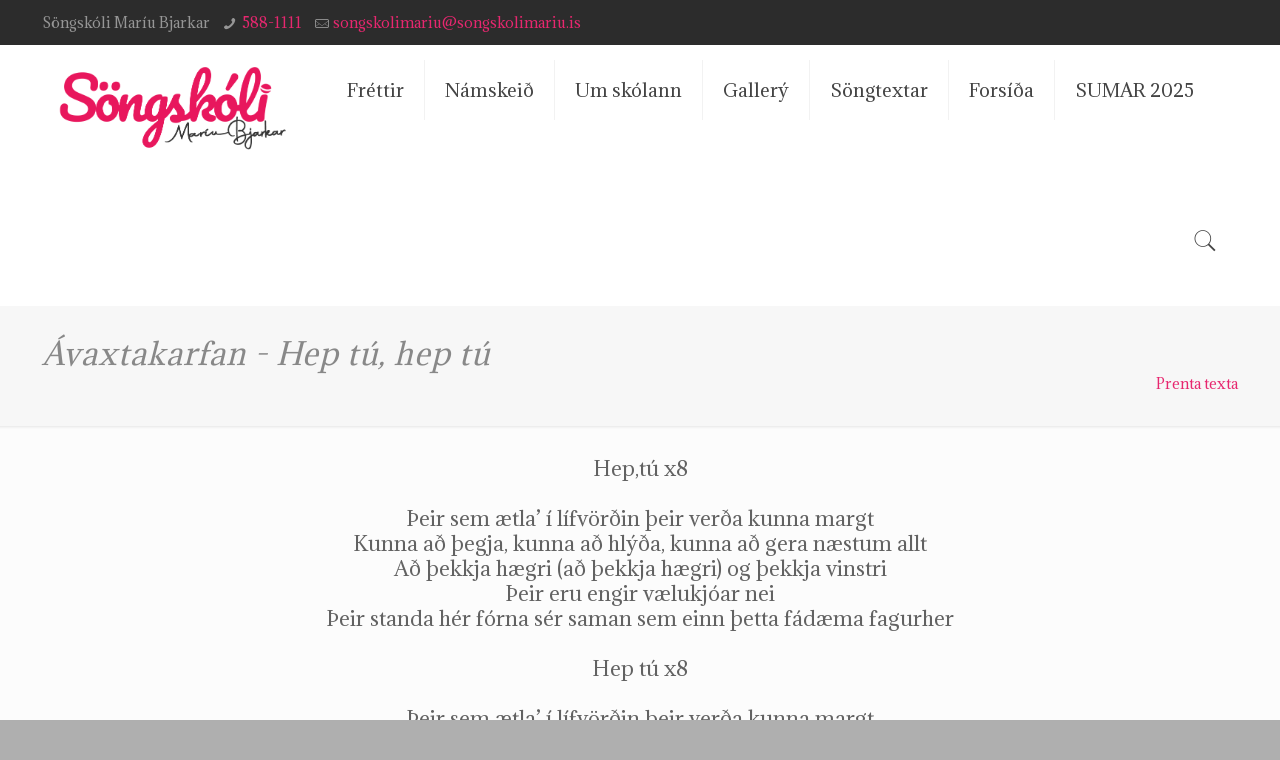

--- FILE ---
content_type: text/css
request_url: https://songskolimariu.is/wp-content/themes/betheme-child/css/print.css
body_size: -92
content:
/* Print Style Sheet */
@media print {
    
        body { background:white; color:black; margin:0; }
    
        #Header {
            display: none;
        }
    
        #Content {
            background-color: white;
        }
    
        .prenta {
            display: none;
        }
    
        #Footer {
            display: none;
        }
    
        }

--- FILE ---
content_type: text/css
request_url: https://songskolimariu.is/wp-content/themes/betheme/css/base.css?ver=20.8.8.1
body_size: 11350
content:
/* Reset & Basics -------------------------------------------------------------------- */
html,body,div,span,applet,object,iframe,h1,h2,h3,h4,h5,h6,p,blockquote,pre,a,abbr,acronym,address,big,cite,code,del,dfn,em,img,ins,kbd,q,s,samp,small,strike,strong,tt,var,b,u,i,center,ol,ul,li,fieldset,form,label,legend,table,caption,tbody,tfoot,thead,tr,th,td,article,aside,canvas,details,embed,figure,figcaption,footer,header,hgroup,menu,nav,output,ruby,section,summary,time,mark,audio,video{margin:0;padding:0;border:0;font-size:100%;font:inherit;vertical-align:baseline}
article,aside,details,figcaption,figure,footer,header,hgroup,menu,nav,section{display:block}
body{line-height:1}
ol,ul{list-style:none}
blockquote,q{quotes:none}
blockquote:before,blockquote:after,q:before,q:after{content:'';content:none}
table{border-collapse:collapse;border-spacing:0}

/* Basic Styles ---------------------------------------------------------------------- */
html{height:100%}
body{-webkit-font-smoothing:antialiased;-webkit-text-size-adjust:100%}

/* Typography ------------------------------------------------------------------------ */
h1,h2,h3,h4,h5,h6{margin-bottom:15px}
h1 a,h2 a,h3 a,h4 a,h5 a,h6 a{font-weight:inherit}
h1 a:hover,h2 a:hover,h3 a:hover,h4 a:hover,h5 a:hover,h6 a:hover{text-decoration:none}
p{margin:0 0 15px}
em,i{font-style:italic}
b,strong,dt{font-weight:700}
big,.big{font-size:110%;line-height:180%}
.gallery-caption,.bypostauthor{}

/* Code Hightlighter ----------------------------------------------------------------- */
code,pre,q{font-family:Consolas,monospace!important;border:1px solid #e8e8e8;background:#fff;-webkit-border-radius:3px;border-radius:3px}
code,q{padding:2px 4px;white-space:nowrap;margin:0 2px;color:#2991d6}
pre{padding:21px 15px 20px;margin:15px 0;display:block;line-height:21px!important;background:#fff;background:-moz-linear-gradient(top,#fff 50%,#fafafa 50%);background:-webkit-linear-gradient(top,#fff 50%,#fafafa 50%);background:-o-linear-gradient(top,#fff 50%,#fafafa 50%);background:linear-gradient(top,#fff 50%,#fafafa 50%);background-size:42px 42px;white-space:pre-wrap;white-space:-moz-pre-wrap;white-space:-pre-wrap;white-space:-o-pre-wrap}
code p,pre p{margin-bottom:0!important}

/* Links ----------------------------------------------------------------------------- */
a, a:visited, a:focus{text-decoration:none;outline:0}
a:hover{text-decoration:underline}
p a, p a:visited{line-height:inherit}

/* Images ---------------------------------------------------------------------------- */
img.scale-with-grid,#Content img{max-width:100%;height:auto}
.google-map img{max-width:none!important}
iframe{max-width:100%}

/* Buttons --------------------------------------------------------------------------- */
a.tp-button{background:none;font-family:inherit!important;height:auto!important;line-height:inherit!important;border-radius:0;-moz-border-radius:0;-webkit-border-radius:0;letter-spacing:0!important;text-shadow:0 0 0!important;box-shadow:0 0 0!important;font-weight:400!important;border-width:1px!important}
a.button,a.tp-button,button,input[type="submit"],input[type="reset"],input[type="button"]{display:inline-block;padding:11px 20px;margin-bottom:15px;cursor:pointer;margin-right:7px;border:0;border-radius:5px;position:relative;overflow:hidden;-webkit-box-shadow:inset 0 0 0 1px rgba(0,0,0,.03);box-shadow:inset 0 0 0 1px rgba(0,0,0,.03);background-image:url(../images/box_shadow_button.png);background-repeat:repeat-x}
a.button_js{padding:0}
a.button.button_large,a.tp-button.button_large,button.button_large,input[type="submit"].button_large,input[type="reset"].button_large,input[type="button"].button_large{font-size:110%;line-height:110%}
a.button .button_label{display:block;float:left;position:relative;z-index:2}

a.button .button_icon{display:block;float:left;background:rgba(0,0,0,.05)}
a.button .button_icon i{color:rgba(0,0,0,.5)}

a.button.button_left .button_icon,a.tp-button.button_left .button_icon{float:left}
a.button.button_right .button_icon,a.tp-button.button_right .button_icon{float:right}

a.button .button_label{padding:11px 20px}
a.button .button_icon{padding:11px 12px}
a.button_large .button_label{padding:15px 30px}
a.button_large .button_icon{padding:15px 13px}

@media only screen and (min-width: 768px){
	a.button:after,a.tp-button:after,button:after,input[type="submit"]:after,input[type="reset"]:after,input[type="button"]:after{content:"";position:absolute;left:0;top:0;height:100%;width:0;z-index:1;-webkit-transition:all .3s;-moz-transition:all .3s;transition:all .3s;background:rgba(0,0,0,.05)}
	a:hover.button,a:hover.tp-button{text-decoration:none}
	a.button:hover:after,a.tp-button:hover:after,button:hover:after,input[type="submit"]:hover:after,input[type="reset"]:hover:after,input[type="button"]:hover:after{width:100%}
}

/* Buttons sizes */
a.button.button_size_1 .button_label{padding:10px 17px}
a.button.button_size_1 .button_icon{padding:10px 10px}
a.button.button_size_1,
a.tp-button.button_size_1,
button.button_size_1,
input[type="submit"].button_size_1,
input[type="reset"].button_size_1,
input[type="button"].button_size_1{font-size:95%;line-height:95%}

a.button.button_size_3 .button_label{padding:15px 30px}
a.button.button_size_3 .button_icon{padding:15px 13px}
a.button.button_size_3,
a.tp-button.button_size_3,
button.button_size_3,
input[type="submit"].button_size_3,
input[type="reset"].button_size_3,
input[type="button"].button_size_3{font-size:110%;line-height:110%}

a.button.button_size_4 .button_label{padding:18px 33px}
a.button.button_size_4 .button_icon{padding:18px 16px}
a.button.button_size_4,
a.tp-button.button_size_4,
button.button_size_4,
input[type="submit"].button_size_4,
input[type="reset"].button_size_4,
input[type="button"].button_size_4{font-size:120%;line-height:120%}

/* Button full-width */
a.button.button_full_width,
button.button_full_width,
input[type="submit"].button_full_width,
input[type="reset"].button_full_width,
input[type="button"].button_full_width { width: 100%; text-align: center; }
a.button.button_full_width .button_icon{ display: inline-block;float:none;background: none;}
a.button.button_full_width .button_label{ display:inline-block;float:none;}

a.button_left.button_full_width .button_label {padding-left:0}
a.button_right.button_full_width .button_label {padding-right:0}


/* Buttons | Stroke ------------------------------------------------------------------ */
.button-stroke a.button:not(.action_button),.button-stroke:not(.header-plain) a.button.action_button,.button-stroke a.tp-button,.button-stroke button,.button-stroke input[type="submit"],.button-stroke input[type="reset"],.button-stroke input[type="button"]{border-width:2px;border-style:solid;-webkit-border-radius:3px;border-radius:3px;background-color:transparent!important;-webkit-box-shadow:inset 0 0 0 0;box-shadow:inset 0 0 0 0;background-image:none}
.button-stroke a.button:not(.action_button):after,.button-stroke:not(.header-plain) a.button.action_button:after,.button-stroke a.tp-button:after,.button-stroke button:after,.button-stroke input[type="submit"]:after,.button-stroke input[type="reset"]:after,.button-stroke input[type="button"]:after{display:none}

.button-stroke a.button:not(.action_button),.button-stroke:not(.header-plain) a.button.action_button,.button-stroke a.tp-button,.button-stroke button,.button-stroke input[type="submit"],.button-stroke input[type="reset"],.button-stroke input[type="button"]{-webkit-transition:all .3s;-moz-transition:all .3s;transition:all .3s;}
.button-stroke a:hover.button:not(.action_button),.button-stroke:not(.header-plain) a:hover.button.action_button,.button-stroke a:hover.tp-button,.button-stroke button:hover,.button-stroke input[type="submit"]:hover,.button-stroke input[type="reset"]:hover,.button-stroke input[type="button"]:hover{background-color:#828282}
.button-stroke a:hover.button.button_stroke_custom:not(.action_button),.button-stroke:not(.header-plain) a:hover.button.button_stroke_custom.action_button,.button-stroke a:hover.tp-button.button_stroke_custom{background-color:rgba(0,0,0,.05)!important}
.button-stroke a.button .button_icon{background:none}
.button-stroke a:hover.button .button_icon i,.button-stroke a.button.button_theme:hover .button_icon i{color:rgba(0,0,0,.5)!important}

.button-stroke a.button_left.button .button_label,.button-stroke a.button_left.button_large .button_label{padding-left:0}
.button-stroke a.button_right.button .button_label,.button-stroke a.button_right.button_large .button_label{padding-right:0}
.button-stroke a.button_left.button_large .button_icon{padding-left:27px}
.button-stroke a.button_right.button_large .button_icon{padding-right:27px}

/* Buttons | Flat -------------------------------------------------------------------- */
.button-flat a.button:not(.action_button),.button-flat:not(.header-plain) a.button.action_button,.button-flat a.tp-button,.button-flat button,.button-flat input[type="submit"],.button-flat input[type="reset"],.button-flat input[type="button"]{background-image:none;border-width:0;border-style:solid;-webkit-border-radius:0;border-radius:0;-webkit-box-shadow:inset 0 0 0 0;box-shadow:inset 0 0 0 0;-webkit-appearance:none}
.button-flat a.button .button_icon{background:none}
.button-flat a.button .button_icon i{color:inherit}

.button-flat a.button_left.button .button_label,.button-flat a.button_left.button_large .button_label{padding-left:0}
.button-flat a.button_right.button .button_label,.button-flat a.button_right.button_large .button_label{padding-right:0}
.button-flat a.button_left.button_large .button_icon{padding-left:27px}
.button-flat a.button_right.button_large .button_icon{padding-right:27px}

button::-moz-focus-inner,input::-moz-focus-inner{border:0;padding:0}

@media only screen and (min-width: 768px){
	.button-flat a.button:after,.button-flat a.tp-button:after,.button-flat button:after,.button-flat input[type="submit"]:after,.button-flat input[type="reset"]:after,.button-flat input[type="button"]:after{content:"";position:absolute;left:0;top:0;height:100%;width:100%;z-index:1;-webkit-transition:all .3s;-moz-transition:all .3s;transition:all .3s;background:rgba(0,0,0,.07);filter:alpha(opacity=0);opacity:0}
	.button-flat a.button:hover:after,.button-flat a.tp-button:hover:after,.button-flat button:hover:after,.button-flat input[type="submit"]:hover:after,.button-flat input[type="reset"]:hover:after,.button-flat input[type="button"]:hover:after{width:100%;filter:alpha(opacity=1);opacity:1}
}

/* Buttons | Colors ------------------------------------------------------------------ */
/* Red */
a.button.button_red,a.tp-button.red{background-color:#e7432b;color:#fff}
.button-stroke a.button.button_red,.button-stroke a.button.button_red .button_icon i,.button-stroke a.tp-button.red{color:#e7432b;border-color:#e7432b}
.button-stroke a:hover.button.button_red,.button-stroke a:hover.tp-button.red{background-color:#e7432b!important;color:#fff}
/* Blue */
a.button.button_blue,a.tp-button.blue{background-color:#2e96db;color:#fff}
.button-stroke a.button.button_blue,.button-stroke a.button.button_blue .button_icon i,.button-stroke a.tp-button.blue{color:#2e96db;border-color:#2e96db}
.button-stroke a:hover.button.button_blue,.button-stroke a:hover.tp-button.blue{background-color:#2e96db!important;color:#fff}
/* Turquoise */
a.button.button_turquoise,a.tp-button.turquoise{background-color:#22e387;color:#fff}
.button-stroke a.button.button_turquoise,.button-stroke a.button.button_turquoise .button_icon i,.button-stroke a.tp-button.turquoise{color:#22e387;border-color:#22e387}
.button-stroke a:hover.button.button_turquoise,.button-stroke a:hover.tp-button.turquoise{background-color:#22e387!important;color:#fff}
/* Yellow */
a.button.button_yellow,a.tp-button.yellow{background-color:#face43;color:#fff}
.button-stroke a.button.button_yellow,.button-stroke a.button.button_yellow .button_icon i,.button-stroke a.tp-button.yellow{color:#face43;border-color:#face43}
.button-stroke a:hover.button.button_yellow,.button-stroke a:hover.tp-button.yellow{background-color:#face43!important;color:#fff}
/* Grey */
a.button.button_grey,a.tp-button.grey{background-color:#8f8f8f;color:#fff}
.button-stroke a.button.button_grey,.button-stroke a.button.button_grey .button_icon i,.button-stroke a.tp-button.grey{color:#8f8f8f;border-color:#8f8f8f}
.button-stroke a:hover.button.button_grey,.button-stroke a:hover.tp-button.grey{background-color:#8f8f8f!important;color:#fff}
/* Navy */
a.button.button_navy,a.tp-button.navy{background-color:#3b5982;color:#fff}
.button-stroke a.button.button_navy,.button-stroke a.button.button_navy .button_icon i,.button-stroke a.tp-button.navy{color:#3b5982;border-color:#3b5982}
.button-stroke a:hover.button.button_navy,.button-stroke a:hover.tp-button.navy{background-color:#3b5982!important;color:#fff}
/* Orange */
a.button.button_orange,a.tp-button.orange{background-color:#ff8125;color:#fff}
.button-stroke a.button.button_orange,.button-stroke a.button.button_orange .button_icon i,.button-stroke a.tp-button.orange{color:#ff8125;border-color:#ff8125}
.button-stroke a:hover.button.button_orange,.button-stroke a:hover.tp-button.orange{background-color:#ff8125!important;color:#fff}
/* Green */
a.button.button_green,a.tp-button.green{background-color:#88be4c;color:#fff}
.button-stroke a.button.button_green,.button-stroke a.button.button_green .button_icon i,.button-stroke a.tp-button.green{color:#88be4c;border-color:#88be4c}
.button-stroke a:hover.button.button_green,.button-stroke a:hover.tp-button.green{background-color:#88be4c!important;color:#fff}
/* Darkgrey */
a.tp-button.darkgrey{background-color:transparent;color:#545454!important;border-color:#545454}
a:hover.tp-button.darkgrey{background-color:#545454;color:#fff!important}
/* Lightgrey */
a.tp-button.lightgrey{background-color:transparent;color:#fff;border-color:#fff}
a:hover.tp-button.lightgrey{background-color:#fff;color:#545454!important}

/* Icons ----------------------------------------------------------------------------- */
@font-face{font-family:'mfn-icons';src:url(../fonts/mfn-icons.eot?93978679);src:url(../fonts/mfn-icons.eot?93978679#iefix) format("embedded-opentype"),url(../fonts/mfn-icons.woff?93978679) format("woff"),url(../fonts/mfn-icons.ttf?93978679) format("truetype"),url(../fonts/mfn-icons.svg?93978679#mfn-icons) format("svg");font-weight:400;font-style:normal}
[class^="icon-"]:before,[class*=" icon-"]:before{font-family:"mfn-icons";font-style:normal;font-weight:400;speak:none;display:inline-block;text-decoration:none!important;width:1em;margin-right:.2em;text-align:center;font-variant:normal;text-transform:none;line-height:1em;margin-left:.2em}

.icon-acrobat:before{content:'\e800'}.icon-address:before{content:'\e801'}.icon-adjust:before{content:'\e802'}.icon-aim:before{content:'\e803'}.icon-air:before{content:'\e804'}.icon-alert:before{content:'\e805'}.icon-amazon:before{content:'\e806'}.icon-android:before{content:'\e807'}.icon-angellist:before{content:'\e808'}
.icon-appnet:before{content:'\e809'}.icon-appstore:before{content:'\e80a'}.icon-archive:before{content:'\e80b'}.icon-arrow-combo:before{content:'\e80c'}.icon-arrows-ccw:before{content:'\e80d'}.icon-attach:before{content:'\e80e'}.icon-attach-line:before{content:'\e80f'}.icon-attention:before{content:'\e810'}.icon-back:before{content:'\e811'}
.icon-back-in-time:before{content:'\e812'}.icon-bag:before{content:'\e813'}.icon-basket:before{content:'\e814'}.icon-battery:before{content:'\e815'}.icon-beaker-line:before{content:'\e816'}.icon-bell:before{content:'\e817'}.icon-bitbucket:before{content:'\e818'}.icon-bitcoin:before{content:'\e819'}.icon-block:before{content:'\e81a'}
.icon-blogger:before{content:'\e81b'}.icon-book:before{content:'\e81c'}.icon-book-open:before{content:'\e81d'}.icon-bookmark:before{content:'\e81e'}.icon-bookmarks:before{content:'\e81f'}.icon-box:before{content:'\e820'}.icon-briefcase:before{content:'\e821'}.icon-brush:before{content:'\e822'}.icon-bucket:before{content:'\e823'}
.icon-buffer:before{content:'\e824'}.icon-calendar:before{content:'\e825'}.icon-calendar-line:before{content:'\e826'}.icon-call:before{content:'\e827'}.icon-camera:before{content:'\e828'}.icon-camera-line:before{content:'\e829'}.icon-cancel:before{content:'\e82a'}.icon-cancel-circled:before{content:'\e82b'}.icon-cancel-squared:before{content:'\e82c'}
.icon-cart:before{content:'\e82d'}.icon-cc:before{content:'\e82e'}.icon-cc-by:before{content:'\e82f'}.icon-cc-nc:before{content:'\e830'}.icon-cc-nc-eu:before{content:'\e831'}.icon-cc-nc-jp:before{content:'\e832'}.icon-cc-nd:before{content:'\e833'}.icon-cc-pd:before{content:'\e834'}.icon-cc-remix:before{content:'\e835'}
.icon-cc-sa:before{content:'\e836'}.icon-cc-share:before{content:'\e837'}.icon-cc-zero:before{content:'\e838'}.icon-ccw:before{content:'\e839'}.icon-cd:before{content:'\e83a'}.icon-cd-line:before{content:'\e83b'}.icon-chart-area:before{content:'\e83c'}.icon-chart-bar:before{content:'\e83d'}.icon-chart-line:before{content:'\e83e'}
.icon-chart-pie:before{content:'\e83f'}.icon-chat:before{content:'\e840'}.icon-check:before{content:'\e841'}.icon-clipboard:before{content:'\e842'}.icon-clock:before{content:'\e843'}.icon-clock-line:before{content:'\e844'}.icon-cloud:before{content:'\e845'}.icon-cloud-line:before{content:'\e846'}.icon-cloud-thunder:before{content:'\e847'}
.icon-cloudapp:before{content:'\e848'}.icon-code:before{content:'\e849'}.icon-cog:before{content:'\e84a'}.icon-cog-line:before{content:'\e84b'}.icon-comment-fa:before{content:'\e84c'}.icon-comment-line:before{content:'\e84d'}.icon-compass:before{content:'\e84e'}.icon-credit-card:before{content:'\e84f'}.icon-cup:before{content:'\e850'}
.icon-cup-line:before{content:'\e851'}.icon-cw:before{content:'\e852'}.icon-database-line:before{content:'\e853'}.icon-delicious:before{content:'\e854'}.icon-desktop-line:before{content:'\e855'}.icon-diamond-line:before{content:'\e856'}.icon-digg:before{content:'\e857'}.icon-direction:before{content:'\e858'}.icon-disqus:before{content:'\e859'}
.icon-doc:before{content:'\e85a'}.icon-doc-landscape:before{content:'\e85b'}.icon-doc-line:before{content:'\e85c'}.icon-doc-text:before{content:'\e85d'}.icon-doc-text-inv:before{content:'\e85e'}.icon-docs:before{content:'\e85f'}.icon-dot:before{content:'\e860'}.icon-dot-2:before{content:'\e861'}.icon-dot-3:before{content:'\e862'}
.icon-down:before{content:'\e863'}.icon-down-bold:before{content:'\e864'}.icon-down-circled:before{content:'\e865'}.icon-down-dir:before{content:'\e866'}.icon-down-open:before{content:'\e867'}.icon-down-open-big:before{content:'\e868'}.icon-down-open-mini:before{content:'\e869'}.icon-down-thin:before{content:'\e86a'}.icon-download:before{content:'\e86b'}
.icon-drive:before{content:'\e86c'}.icon-droplet:before{content:'\e86d'}.icon-drupal:before{content:'\e86e'}.icon-duckduckgo:before{content:'\e86f'}.icon-dwolla:before{content:'\e870'}.icon-ebay:before{content:'\e871'}.icon-email:before{content:'\e872'}.icon-erase:before{content:'\e873'}.icon-eventasaurus:before{content:'\e874'}
.icon-eventbrite:before{content:'\e875'}.icon-eventful:before{content:'\e876'}.icon-export:before{content:'\e877'}.icon-eye:before{content:'\e878'}.icon-eye-line:before{content:'\e879'}.icon-fast-backward:before{content:'\e87a'}.icon-fast-forward:before{content:'\e87b'}.icon-feather:before{content:'\e87c'}.icon-fire-line:before{content:'\e87d'}
.icon-fivehundredpx:before{content:'\e87e'}.icon-flag:before{content:'\e87f'}.icon-flash:before{content:'\e880'}.icon-flashlight:before{content:'\e881'}.icon-flight:before{content:'\e882'}.icon-floppy:before{content:'\e883'}.icon-flow-branch:before{content:'\e884'}.icon-flow-cascade:before{content:'\e885'}.icon-flow-line:before{content:'\e886'}
.icon-flow-parallel:before{content:'\e887'}.icon-flow-tree:before{content:'\e888'}.icon-folder:before{content:'\e889'}.icon-food-line:before{content:'\e88a'}.icon-forrst:before{content:'\e88b'}.icon-forward:before{content:'\e88c'}.icon-gauge:before{content:'\e88d'}.icon-globe:before{content:'\e88e'}.icon-globe-line:before{content:'\e88f'}
.icon-gmail:before{content:'\e890'}.icon-googleplay:before{content:'\e891'}.icon-gowalla:before{content:'\e892'}.icon-graduation-cap:before{content:'\e893'}.icon-graduation-cap-line:before{content:'\e894'}.icon-grooveshark:before{content:'\e895'}.icon-guest:before{content:'\e896'}.icon-hackernews:before{content:'\e897'}.icon-heart-empty-fa:before{content:'\e898'}
.icon-heart-fa:before{content:'\e899'}.icon-heart-line:before{content:'\e89a'}.icon-help:before{content:'\e89b'}.icon-help-circled:before{content:'\e89c'}.icon-home:before{content:'\e89d'}.icon-hourglass:before{content:'\e89e'}.icon-html5:before{content:'\e89f'}.icon-ie:before{content:'\e8a0'}.icon-inbox:before{content:'\e8a1'}
.icon-inbox-line:before{content:'\e8a2'}.icon-infinity:before{content:'\e8a3'}.icon-info:before{content:'\e8a4'}.icon-info-circled:before{content:'\e8a5'}.icon-install:before{content:'\e8a6'}.icon-instapaper:before{content:'\e8a7'}.icon-intensedebate:before{content:'\e8a8'}.icon-itunes:before{content:'\e8a9'}.icon-key:before{content:'\e8aa'}
.icon-key-line:before{content:'\e8ab'}.icon-keyboard:before{content:'\e8ac'}.icon-klout:before{content:'\e8ad'}.icon-lamp:before{content:'\e8ae'}.icon-language:before{content:'\e8af'}.icon-lanyrd:before{content:'\e8b0'}.icon-layout:before{content:'\e8b1'}.icon-leaf:before{content:'\e8b2'}.icon-left:before{content:'\e8b3'}
.icon-left-bold:before{content:'\e8b4'}.icon-left-circled:before{content:'\e8b5'}.icon-left-dir:before{content:'\e8b6'}.icon-left-open:before{content:'\e8b7'}.icon-left-open-big:before{content:'\e8b8'}.icon-left-open-mini:before{content:'\e8b9'}.icon-left-thin:before{content:'\e8ba'}.icon-lego:before{content:'\e8bb'}.icon-level-down:before{content:'\e8bc'}
.icon-level-up:before{content:'\e8bd'}.icon-lifebuoy:before{content:'\e8be'}.icon-light-down:before{content:'\e8bf'}.icon-light-up:before{content:'\e8c0'}.icon-lightbulb-line:before{content:'\e8c1'}.icon-link:before{content:'\e8c2'}.icon-list:before{content:'\e8c3'}.icon-list-add:before{content:'\e8c4'}.icon-lkdto:before{content:'\e8c5'}
.icon-location:before{content:'\e8c6'}.icon-location-line:before{content:'\e8c7'}.icon-lock:before{content:'\e8c8'}.icon-lock-line:before{content:'\e8c9'}.icon-lock-open:before{content:'\e8ca'}.icon-login:before{content:'\e8cb'}.icon-logout:before{content:'\e8cc'}.icon-loop:before{content:'\e8cd'}.icon-macstore:before{content:'\e8ce'}
.icon-magnet:before{content:'\e8cf'}.icon-mail:before{content:'\e8d0'}.icon-mail-line:before{content:'\e8d1'}.icon-map:before{content:'\e8d2'}.icon-meetup:before{content:'\e8d3'}.icon-megaphone:before{content:'\e8d4'}.icon-megaphone-line:before{content:'\e8d5'}.icon-menu:before{content:'\e8d6'}.icon-mic:before{content:'\e8d7'}
.icon-minus:before{content:'\e8d8'}.icon-minus-circled:before{content:'\e8d9'}.icon-minus-squared:before{content:'\e8da'}.icon-mobile:before{content:'\e8db'}.icon-mobile-line:before{content:'\e8dc'}.icon-money-line:before{content:'\e8dd'}.icon-monitor:before{content:'\e8de'}.icon-moon:before{content:'\e8df'}.icon-mouse:before{content:'\e8e0'}
.icon-music:before{content:'\e8e1'}.icon-music-line:before{content:'\e8e2'}.icon-mute:before{content:'\e8e3'}.icon-myspace:before{content:'\e8e4'}.icon-network:before{content:'\e8e5'}.icon-newspaper:before{content:'\e8e6'}.icon-ninetyninedesigns:before{content:'\e8e7'}.icon-note:before{content:'\e8e8'}.icon-note-beamed:before{content:'\e8e9'}
.icon-note-line:before{content:'\e8ea'}.icon-openid:before{content:'\e8eb'}.icon-opentable:before{content:'\e8ec'}.icon-palette:before{content:'\e8ed'}.icon-paper-plane:before{content:'\e8ee'}.icon-paper-plane-line:before{content:'\e8ef'}.icon-params-line:before{content:'\e8f0'}.icon-pause:before{content:'\e8f1'}.icon-pencil:before{content:'\e8f2'}
.icon-pencil-line:before{content:'\e8f3'}.icon-phone:before{content:'\e8f4'}.icon-photo-line:before{content:'\e8f5'}.icon-picture:before{content:'\e8f6'}.icon-pinboard:before{content:'\e8f7'}.icon-plancast:before{content:'\e8f8'}.icon-play:before{content:'\e8f9'}.icon-plurk:before{content:'\e8fa'}.icon-plus:before{content:'\e8fb'}
.icon-plus-circled:before{content:'\e8fc'}.icon-plus-squared:before{content:'\e8fd'}.icon-pocket:before{content:'\e8fe'}.icon-podcast:before{content:'\e8ff'}.icon-popup:before{content:'\e900'}.icon-posterous:before{content:'\e901'}.icon-print:before{content:'\e902'}.icon-progress-0:before{content:'\e903'}.icon-progress-1:before{content:'\e904'}
.icon-progress-2:before{content:'\e905'}.icon-progress-3:before{content:'\e906'}.icon-publish:before{content:'\e907'}.icon-quora:before{content:'\e908'}.icon-quote:before{content:'\e909'}.icon-record:before{content:'\e90a'}.icon-reddit:before{content:'\e90b'}.icon-reply:before{content:'\e90c'}.icon-reply-all:before{content:'\e90d'}
.icon-resize-full:before{content:'\e90e'}.icon-resize-small:before{content:'\e90f'}.icon-retweet:before{content:'\e910'}.icon-right:before{content:'\e911'}.icon-right-bold:before{content:'\e912'}.icon-right-circled:before{content:'\e913'}.icon-right-dir:before{content:'\e914'}.icon-right-open:before{content:'\e915'}.icon-right-open-big:before{content:'\e916'}
.icon-right-open-mini:before{content:'\e917'}.icon-right-thin:before{content:'\e918'}.icon-rocket:before{content:'\e919'}.icon-rss:before{content:'\e91a'}.icon-search:before{content:'\e91b'}.icon-search-line:before{content:'\e91c'}.icon-share:before{content:'\e91d'}.icon-shareable:before{content:'\e91e'}.icon-shop-line:before{content:'\e91f'}
.icon-shuffle:before{content:'\e920'}.icon-signal:before{content:'\e921'}.icon-smashmag:before{content:'\e922'}.icon-songkick:before{content:'\e923'}.icon-sound:before{content:'\e924'}.icon-sound-line:before{content:'\e925'}.icon-stackoverflow:before{content:'\e926'}.icon-star:before{content:'\e927'}.icon-star-empty:before{content:'\e928'}
.icon-star-line:before{content:'\e929'}.icon-statusnet:before{content:'\e92a'}.icon-stop:before{content:'\e92b'}.icon-suitcase:before{content:'\e92c'}.icon-switch:before{content:'\e92d'}.icon-t-shirt-line:before{content:'\e92e'}.icon-tag:before{content:'\e92f'}.icon-tag-line:before{content:'\e930'}.icon-tape:before{content:'\e931'}
.icon-target:before{content:'\e932'}.icon-thermometer:before{content:'\e933'}.icon-thumbs-up:before{content:'\e934'}.icon-thumbs-down:before{content:'\e935'}.icon-thumbs-up-line:before{content:'\e936'}.icon-ticket:before{content:'\e937'}.icon-to-end:before{content:'\e938'}.icon-to-start:before{content:'\e939'}.icon-tools:before{content:'\e93a'}
.icon-traffic-cone:before{content:'\e93b'}.icon-trash:before{content:'\e93c'}.icon-trash-line:before{content:'\e93d'}.icon-trophy:before{content:'\e93e'}.icon-truck-line:before{content:'\e93f'}.icon-tv-line:before{content:'\e940'}.icon-up:before{content:'\e941'}.icon-up-bold:before{content:'\e942'}.icon-up-circled:before{content:'\e943'}
.icon-up-dir:before{content:'\e944'}.icon-up-open:before{content:'\e945'}.icon-up-open-big:before{content:'\e946'}.icon-up-open-mini:before{content:'\e947'}.icon-up-thin:before{content:'\e948'}.icon-upload:before{content:'\e949'}.icon-upload-cloud:before{content:'\e94a'}.icon-user:before{content:'\e94b'}.icon-user-add:before{content:'\e94c'}
.icon-user-line:before{content:'\e94d'}.icon-users:before{content:'\e94e'}.icon-vcard:before{content:'\e94f'}.icon-viadeo:before{content:'\e950'}.icon-video:before{content:'\e951'}.icon-videocam-line:before{content:'\e952'}.icon-vk:before{content:'\e953'}.icon-volume:before{content:'\e954'}.icon-w3c:before{content:'\e955'}
.icon-wallet-line:before{content:'\e956'}.icon-water:before{content:'\e957'}.icon-weibo:before{content:'\e958'}.icon-wikipedia:before{content:'\e959'}.icon-window:before{content:'\e95a'}.icon-wordpress:before{content:'\e95b'}.icon-xing:before{content:'\e95c'}.icon-yahoo:before{content:'\e95d'}.icon-yelp:before{content:'\e95e'}
.icon-youtube:before{content:'\e95f'}.icon-menu-fine:before{content:'\e960'}.icon-bag-fine:before{content:'\e961'}.icon-search-fine:before{content:'\e962'}.icon-cancel-fine:before{content:'\e963'}.icon-plus-fine:before{content:'\e964'}.icon-minus-fine:before{content:'\e965'}.icon-gplus-circled:before{content:'\f059'}.icon-github-circled:before{content:'\f09b'}
.icon-gplus:before{content:'\f0d5'}.icon-comment-empty-fa:before{content:'\f0e5'}.icon-instagram:before{content:'\f16d'}.icon-tumblr:before{content:'\f173'}.icon-windows:before{content:'\f17a'}.icon-foursquare:before{content:'\f180'}.icon-google:before{content:'\f1a0'}.icon-behance:before{content:'\f1b4'}.icon-steam:before{content:'\f1b6'}
.icon-spotify:before{content:'\f1bc'}.icon-database:before{content:'\f1c0'}.icon-qq:before{content:'\f1d6'}.icon-paypal:before{content:'\f1ed'}.icon-stripe:before{content:'\f1f5'}.icon-whatsapp:before{content:'\f232'}.icon-tripadvisor:before{content:'\f262'}.icon-chrome:before{content:'\f268'}.icon-scribd:before{content:'\f28a'}
.icon-github:before{content:'\f300'}.icon-flickr:before{content:'\f303'}.icon-flickr-circled:before{content:'\f304'}.icon-vimeo:before{content:'\f306'}.icon-vimeo-circled:before{content:'\f307'}.icon-twitter:before{content:'\f309'}.icon-twitter-circled:before{content:'\f30a'}.icon-facebook:before{content:'\f30c'}.icon-facebook-circled:before{content:'\f30d'}
.icon-facebook-squared:before{content:'\f30e'}.icon-pinterest:before{content:'\f312'}.icon-pinterest-circled:before{content:'\f313'}.icon-tumblr-circled:before{content:'\f316'}.icon-linkedin:before{content:'\f318'}.icon-linkedin-circled:before{content:'\f319'}.icon-dribbble:before{content:'\f31b'}.icon-dribbble-circled:before{content:'\f31c'}.icon-stumbleupon:before{content:'\f31e'}
.icon-stumbleupon-circled:before{content:'\f31f'}.icon-lastfm:before{content:'\f321'}.icon-lastfm-circled:before{content:'\f322'}.icon-rdio:before{content:'\f324'}.icon-rdio-circled:before{content:'\f325'}.icon-spotify-circled:before{content:'\f328'}.icon-dropbox:before{content:'\f330'}.icon-evernote:before{content:'\f333'}.icon-flattr:before{content:'\f336'}
.icon-skype:before{content:'\f339'}.icon-skype-circled:before{content:'\f33a'}.icon-renren:before{content:'\f33c'}.icon-sina-weibo:before{content:'\f33f'}.icon-picasa:before{content:'\f345'}.icon-soundcloud:before{content:'\f348'}.icon-mixi:before{content:'\f34b'}.icon-google-circles:before{content:'\f351'}.icon-vkontakte:before{content:'\f354'}
.icon-smashing:before{content:'\f357'}.icon-db-shape:before{content:'\f600'}.icon-sweden:before{content:'\f601'}.icon-logo-db:before{content:'\f603'}

/* bbPress --------------------------------------------------------------------------- */
.bbpress #Subheader .title{width:60%}
.bbpress #Subheader ul.breadcrumbs{width:40%}
.bbpress #Subheader ul.breadcrumbs .bbp-breadcrumb-current{margin:0}
.bbpress #bbpress-forums div.bbp-search-form{float:none;width:100%;margin-bottom:20px}
.bbpress #bbpress-forums #subscription-toggle{color:#ffffff}
.bbpress #bbpress-forums #bbp-search-form #bbp_search{width:100%;margin:0}
.bbpress #bbpress-forums div.bbp-topic-tags{clear:both;margin-bottom:20px}
.bbpress #bbpress-forums div.bbp-topic-tags p{margin:0}
.bbpress .widget_display_search .screen-reader-text{display:none}
.bbpress .widget_display_search #bbp_search{margin:0}
.bbpress .bbp_widget_login .bbp-logged-in h4{font-size:14px;font-weight:400}
.bbpress .bbp_widget_login .bbp-logged-in a.button{margin:0}
.bbpress .widget_display_views ul,.bbpress .widget_display_forums ul{list-style-type:square;padding:0 0 0 30px}
.bbpress .widget_display_views ul li a,.bbpress .widget_display_forums ul li a{display:block;padding:4px 0 7px 4px}

/* BuddyPress ------------------------------------------------------------------------ */
#buddypress{margin-bottom:40px}
#buddypress #whats-new-options{height:auto!important;overflow:visible!important}
#buddypress div.dir-search{margin:0}
#buddypress #search-members-form > *{float:left}
#buddypress div.dir-search input[type="text"],#buddypress li.groups-members-search input[type="text"]{padding:2px 3px;font-size:100%;margin-right:5px;font-weight:400}
#buddypress div#subnav.item-list-tabs ul li > *{float:left}
#buddypress div#subnav.item-list-tabs ul li label{margin:10px 5px 0 0;font-weight:400}
#buddypress div#item-header div#item-meta{font-size:100%}
#buddypress #message-recipients .highlight { background:none; color:inherit;}
#buddypress #message-recipients .button { display:inline;}

/* Contact Form 7 -------------------------------------------------------------------- */
.wpcf7::after{clear:both;content:"";display:block}
.wpcf7-form .column{margin-bottom:10px}
.wpcf7-mail-sent-ok{border:none!important;margin:25px 0 0!important;padding:7px!important;background:#7DCC68!important;color:#fff;text-align:center;float:left;width:98%;box-sizing:border-box;margin:0 1%!important;}
.wpcf7-mail-sent-ng{border:none!important;margin:25px 0 0!important;padding:7px!important;background:#fb5455!important;color:#fff;text-align:center;float:left;width:98%;box-sizing:border-box;margin:0 1%!important;}
.cf7p-message .wpcf7-validation-errors{border:none!important;margin:25px 0 0!important;padding:7px!important;background:#fb5455!important;color:#fff;text-align:center;float:left;width:98%;box-sizing:border-box;margin:0 1%!important;}
body:not(.cf7p-message) .wpcf7-validation-errors{border:none!important;display:none!important}
body:not(.cf7p-message) .wpcf7-not-valid-tip{position:absolute!important;left:-50px!important;top:0!important;width:50px!important;height:44px!important;padding:0!important;background:url(../images/contact_form_error.png)!important;overflow:hidden;text-indent:-9999px!important;padding:0;border:none!important}
.wpcf7-captchar{margin-bottom:0}
span.wpcf7-form-control-wrap{width:100%;position:relative!important;display:inline-block;margin-bottom:3px}
span.wpcf7-form-control-wrap .wpcf7-date,span.wpcf7-form-control-wrap .wpcf7-quiz,span.wpcf7-form-control-wrap .wpcf7-number,span.wpcf7-form-control-wrap .wpcf7-select,span.wpcf7-form-control-wrap .wpcf7-text,span.wpcf7-form-control-wrap .wpcf7-textarea{width:100%;-webkit-box-sizing:border-box;-moz-box-sizing:border-box;box-sizing:border-box;margin-bottom:0}
.wpcf7-submit{font-size:inherit;margin-bottom:0!important}

/* Contact Form 7 | Popup */
#popup_contact{position:fixed;right:20px;bottom:20px;z-index:9001}
.nice-scroll #popup_contact{right:30px}
#popup_contact > a.button{width:42px;height:42px;line-height:42px;font-size:20px;margin:0;text-align:center;color:rgba(0,0,0,.5);background:#f7f7f7;position:absolute;bottom:0;right:0}
#popup_contact > a.button:hover{text-decoration:none}
#popup_contact .popup_contact_wrapper{width:250px;padding:20px;background:#fbfbfb;position:absolute;bottom:65px;right:0;display:none}
#popup_contact.focus .popup_contact_wrapper{display:block}
#popup_contact .popup_contact_wrapper span.arrow{position:absolute;right:15px;bottom:-8px;margin:0 auto;width:0;height:0;display:block;border-top:8px solid #fbfbfb;border-right:8px solid transparent;border-left:8px solid transparent}
#popup_contact .popup_contact_wrapper form input[type="text"],#popup_contact .popup_contact_wrapper form input[type="email"],#popup_contact .popup_contact_wrapper form textarea{background:#fff;margin-bottom:10px}
#popup_contact .popup_contact_wrapper form textarea{resize:vertical;min-height:100px}
#popup_contact .popup_contact_wrapper form input[type="submit"]{margin:0;float:right}
#popup_contact .wpcf7-form.invalid > p:after{display:block}
#popup_contact .wpcf7-form-control-wrap{display:inline-block;margin-right:0;width:100%}
#popup_contact div.wpcf7 img.ajax-loader{margin-top:10px}

/* Easy Digital Downloads ------------------------------------------------------------ */
.edd_downloads_list .edd_download_inner{background:#fff;margin:0 4% 20px;padding:0 15px 20px}
.edd_downloads_list .edd_download_inner .edd_download_image{margin:0 -15px}
.edd_downloads_list .edd_download_inner .edd_download_title{padding-top:15px}
.edd_downloads_list .edd_download_inner .edd_download_buy_button .edd_purchase_submit_wrapper{text-align:right}
.edd_downloads_list .edd_download_inner .edd_download_buy_button .edd_purchase_submit_wrapper .edd-cart-added-alert{position:static;margin-top:15px}
.edd_downloads_list .edd_download_inner .edd_download_buy_button a.button{margin:0}
.edd_download_image{border-style:solid;border-width:8px;box-sizing:border-box;display:block;line-height:0;max-width:calc(100% + 30px);position:relative}
.edd_download_image:after{content:"";display:block;width:100%;height:100%;position:absolute;left:0;top:0}
#edd_checkout_cart th,#edd_checkout_cart td{text-align:left;border-width:1px;border-style:solid;border-color:inherit;padding:10px}
#edd_checkout_cart .edd_cart_header_row th{font-weight:700;background:url(../images/bg_panel.png) repeat-x left top;padding:10px}
#edd_checkout_cart .edd_cart_tax_row th,#edd_checkout_cart .edd_cart_discount_row th{background:inherit}
#edd_checkout_cart tr:hover td a{color:inherit}
table#edd_purchase_receipt,table#edd_purchase_receipt_products{margin-bottom:40px}
#edd_checkout_form_wrap label,#edd_checkout_form_wrap span.edd-description{font-size:100%}
#edd_checkout_form_wrap span.edd-description{margin-bottom:10px}
#edd_checkout_form_wrap input[type="text"],#edd_checkout_form_wrap input[type="email"],#edd_checkout_form_wrap input[type="password"],#edd_checkout_form_wrap textarea{padding:10px}
.edd-submit,#edd-purchase-button,input[type="submit"].edd-submit{padding:11px 20px;font-size:100%;font-weight:400;border:inherit}
#edd_checkout_form_wrap #edd-login-account-wrap,#edd_checkout_form_wrap #edd-new-account-wrap,#edd_checkout_form_wrap #edd_final_total_wrap,#edd_checkout_form_wrap #edd_show_discount,#edd_checkout_form_wrap .edd-cart-adjustment{background:#fafafa none repeat scroll 0 0;color:#444;padding:14px 20px}

/* Gravity Forms --------------------------------------------------------------------- */
.gform_wrapper label{font-weight:400;margin:.188em 0 .75em}
.gform_wrapper .top_label .gfield_label{font-weight:700}
.gform_wrapper input,.gform_wrapper select{margin:0}
.gform_wrapper input[type="checkbox"],.gform_wrapper input[type="radio"]{margin-left:3px}
.gform_wrapper div.validation_error{border:none!important;border-radius:5px;margin-bottom:30px;padding:20px!important;box-sizing:border-box;background:#fb5455;color:#fff!important;font-weight:400!important;font-size:inherit!important}
.gform_wrapper li.gfield.gfield_error,.gform_wrapper li.gfield.gfield_error.gfield_contains_required.gfield_creditcard_warning{border:none!important}
.gform_confirmation_wrapper .gform_confirmation_message{border-radius:5px;margin-bottom:30px;padding:20px;background:#80B736;color:#fff}

table.gsurvey-likert td input{position:static}
table.gsurvey-likert td.gsurvey-likert-choice{background-image:unset}

/* Mailchimp ------------------------------------------------------------------------- */
#mc_embed_signup .clear{height:auto;overflow:visible;visibility:visible}
.mc4wp-form p > input{float:left;margin:0 3px}

/* Magnific Popup -------------------------------------------------------------------- */
.mfp-bg{top:0;left:0;width:100%;height:100%;z-index:9042;overflow:hidden;position:fixed;background:#0b0b0b;opacity:.8}
.mfp-wrap{top:0;left:0;width:100%;height:100%;z-index:9043;position:fixed;outline:none!important;-webkit-backface-visibility:hidden}
.mfp-container{text-align:center;position:absolute;width:100%;height:100%;left:0;top:0;padding:0 8px;box-sizing:border-box}
.mfp-container:before{content:'';display:inline-block;height:100%;vertical-align:middle}
.mfp-align-top .mfp-container:before{display:none}
.mfp-content{position:relative;display:inline-block;vertical-align:middle;margin:0 auto;text-align:left;z-index:9045}
.-holder .mfp-content,.mfp-ajax-holder .mfp-content{width:100%;cursor:auto}
.mfp-ajax-cur{cursor:progress}
.mfp-zoom-out-cur,.mfp-zoom-out-cur .mfp-image-holder .mfp-close{cursor:-moz-zoom-out;cursor:-webkit-zoom-out;cursor:zoom-out}
.mfp-zoom{cursor:pointer;cursor:-webkit-zoom-in;cursor:-moz-zoom-in;cursor:zoom-in}
.mfp-auto-cursor .mfp-content{cursor:auto}
.mfp-close,.mfp-arrow,.mfp-preloader,.mfp-counter{-webkit-user-select:none;-moz-user-select:none;user-select:none;background:none!important}
.mfp-loading.mfp-figure{display:none}
.mfp-hide{display:none!important}
.mfp-preloader{color:#CCC;position:absolute;top:50%;width:auto;text-align:center;margin-top:-.8em;left:8px;right:8px;z-index:9044}
.mfp-preloader a{color:#CCC}
.mfp-preloader a:hover{color:#FFF}
.mfp-s-ready .mfp-preloader{display:none}
.mfp-s-error .mfp-content{display:none}
button.mfp-close,button.mfp-arrow{overflow:visible;cursor:pointer;background:transparent;border:0;-webkit-appearance:none;display:block;outline:none;padding:0;z-index:9046;box-shadow:none;touch-action:manipulation}
button::-moz-focus-inner{padding:0;border:0}
.mfp-close{width:44px;height:44px;line-height:44px;position:absolute;right:0;top:0;text-decoration:none;text-align:center;opacity:.65;padding:0 0 18px 10px;color:#FFF;font-style:normal;font-size:28px;font-family:Arial,Baskerville,monospace}
.mfp-close:hover,.mfp-close:focus{opacity:1}
.mfp-close:active{top:1px}
.mfp-close-btn-in .mfp-close{color:#333}
.mfp-image-holder .mfp-close,.mfp-iframe-holder .mfp-close{color:#FFF;right:-6px;text-align:right;padding-right:6px;width:100%}
.mfp-counter{position:absolute;top:0;right:0;color:#CCC;font-size:12px;line-height:18px;white-space:nowrap}
.mfp-arrow{position:absolute;opacity:.65;margin:0;top:50%;margin-top:-55px;padding:0;width:90px;height:110px;-webkit-tap-highlight-color:transparent}
.mfp-arrow:active{margin-top:-54px}
.mfp-arrow:hover,.mfp-arrow:focus{opacity:1}
.mfp-arrow:before,.mfp-arrow:after{content:''!important;display:block!important;width:0;height:0;position:absolute;left:0;top:0;margin-top:35px;margin-left:35px;border:medium inset transparent;background:none}
.mfp-arrow:after{border-top-width:13px;border-bottom-width:13px;top:8px}
.mfp-arrow:before{border-top-width:21px;border-bottom-width:21px;opacity:.7}
.mfp-arrow-left{left:0}
.mfp-arrow-left:after{border-right:17px solid #FFF;margin-left:31px}
.mfp-arrow-left:before{margin-left:25px;border-right:27px solid #3F3F3F}
.mfp-arrow-right{right:0}
.mfp-arrow-right:after{border-left:17px solid #FFF;margin-left:39px}
.mfp-arrow-right:before{border-left:27px solid #3F3F3F}
.mfp-iframe-holder{padding-top:40px;padding-bottom:40px}
.mfp-iframe-holder .mfp-content{line-height:0;width:100%;max-width:900px}
.mfp-iframe-holder .mfp-close{top:-40px}
.mfp-iframe-scaler{width:100%;height:0;overflow:hidden;padding-top:56.25%}
.mfp-iframe-scaler iframe{position:absolute;display:block;top:0;left:0;width:100%;height:100%;box-shadow:0 0 8px rgba(0,0,0,0.6);background:#000}
img.mfp-img{width:auto;max-width:100%;height:auto;display:block;line-height:0;box-sizing:border-box;padding:40px 0;margin:0 auto}
.mfp-figure{line-height:0}
.mfp-figure:after{content:'';position:absolute;left:0;top:40px;bottom:40px;display:block;right:0;width:auto;height:auto;z-index:-1;box-shadow:0 0 8px rgba(0,0,0,0.6);background:#444}
.mfp-figure small{color:#BDBDBD;display:block;font-size:12px;line-height:14px}
.mfp-figure figure{margin:0}
.mfp-bottom-bar{margin-top:-36px;position:absolute;top:100%;left:0;width:100%;cursor:auto}
.mfp-title{text-align:left;line-height:18px;color:#F3F3F3;word-wrap:break-word;padding-right:36px}
.mfp-image-holder .mfp-content{max-width:100%}
.mfp-gallery .mfp-image-holder .mfp-figure{cursor:pointer}

.mfp-wrap button:after{width:0!important;height:0!important;background:none!important}
.button-flat .mfp-arrow:after{top:8px;opacity:1}
.button-stroke .mfp-close{color:#fff!important}
.button-stroke .mfp-close:hover{background:none!important}
.button-stroke .mfp-arrow:hover{background:none!important}

.mfp-inline{display:block!important;position:relative;background:#FFF;padding:25px 30px;width:auto;max-width:500px;margin:20px auto;}
.mfp-inline p:nth-last-child(2){margin-bottom:0;}
.button-stroke .mfp-inline .mfp-close{color:#333!important}

@media screen and (max-width: 800px) and (orientation: landscape),screen and (max-height: 300px) {
	.mfp-img-mobile .mfp-image-holder{padding-left:0;padding-right:0}
	.mfp-img-mobile img.mfp-img{padding:0}
	.mfp-img-mobile .mfp-figure:after{top:0;bottom:0}
	.mfp-img-mobile .mfp-figure small{display:inline;margin-left:5px}
	.mfp-img-mobile .mfp-bottom-bar{background:rgba(0,0,0,0.6);bottom:0;margin:0;top:auto;padding:3px 5px;position:fixed;box-sizing:border-box}
	.mfp-img-mobile .mfp-bottom-bar:empty{padding:0}
	.mfp-img-mobile .mfp-counter{right:5px;top:3px}
	.mfp-img-mobile .mfp-close{top:0;right:0;width:35px;height:35px;line-height:35px;background:rgba(0,0,0,0.6);position:fixed;text-align:center;padding:0}
}

@media all and (max-width: 900px) {
	.mfp-arrow{-webkit-transform:scale(0.75);transform:scale(0.75)}
	.mfp-arrow-left{-webkit-transform-origin:0;transform-origin:0}
	.mfp-arrow-right{-webkit-transform-origin:100%;transform-origin:100%}
	.mfp-container{padding-left:6px;padding-right:6px}
}

/* Slick Slider ---------------------------------------------------------------------- */
.slick-slider{position:relative;display:block;box-sizing:border-box;-webkit-user-select:none;-moz-user-select:none;-ms-user-select:none;user-select:none;-webkit-touch-callout:none;-khtml-user-select:none;-ms-touch-action:pan-y;touch-action:pan-y;-webkit-tap-highlight-color:transparent}
.slick-list{position:relative;display:block;overflow:hidden;margin:0;padding:0}
.slick-list:focus{outline:none}
.slick-list.dragging{cursor:pointer;cursor:hand}
.slick-slider .slick-track,.slick-slider .slick-list{-webkit-transform:translate3d(0,0,0);-moz-transform:translate3d(0,0,0);-ms-transform:translate3d(0,0,0);-o-transform:translate3d(0,0,0);transform:translate3d(0,0,0)}
.slick-track{position:relative;top:0;left:0;display:block}
.slick-track:before,.slick-track:after{display:table;content:''}
.slick-track:after{clear:both}
.slick-loading .slick-track{visibility:hidden}
.slick-slide{display:none;float:left;height:100%;min-height:1px;outline:none}
[dir='rtl'] .slick-slide{float:right!important}
.slick-slide img{display:block;margin-left:auto;margin-right:auto;}
.slick-slide.slick-loading img{display:none}
.slick-slide.dragging img{pointer-events:none}
.slick-initialized .slick-slide{display:block}
.slick-loading .slick-slide{visibility:hidden}
.slick-vertical .slick-slide{display:block;height:auto;border:1px solid transparent}
.slick-arrow.slick-hidden{display:none}

/* The Events Callendar -------------------------------------------------------------- */
.tribe-events-page-template #Subheader .title{width:60%}
.tribe-events-page-template #Subheader ul.breadcrumbs{width:40%}
.tribe-events-list .tribe-events-event-image + div.tribe-events-content{padding-right:0!important;}
#tribe-bar-views .tribe-bar-views-list{z-index:29}
#tribe-bar-form input[type="text"]{font-weight:400}
h2.tribe-events-page-title,#tribe-geo-results h2.tribe-events-page-title{font-weight:400}
.tribe-events-list-separator-month{font-weight:400}
#tribe-events-content .tribe-events-tooltip h4{font-weight:400}
.tribe-events-meta-group .tribe-events-single-section-title{font-weight:400}
.events-list .tribe-events-loop,.tribe-events-day .tribe-events-loop,.single-tribe_venue .tribe-events-loop,.single-tribe_organizer .tribe-events-loop{max-width:100%}
a.tribe-events-ical{margin-top:0}
.tribe-events-cal-links a.tribe-events-gcal{margin-top:0}
.single-tribe_events #tribe-events-content .tribe-events-event-meta dt{clear:left;font-weight:700;line-height:inherit}
.single-tribe_events #tribe-events-content .tribe-events-event-meta dd{float:inherit;line-height:inherit;list-style:none outside none;margin:0 0 0 110px;padding:10px 0}
.single-tribe_events #tribe-events-content .tribe-events-event-meta dd:after{display:none}
#tribe-bar-form{background-image:url(../images/stripes/stripes_5_b.png)}
.tribe-events-back{padding:15px 10px;margin-bottom:20px;background-image:url(../images/stripes/stripes_5_b.png);-webkit-box-sizing:border-box;-moz-box-sizing:border-box;box-sizing:border-box;overflow:hidden}
ul.tribe-events-sub-nav a,.tribe-events-back a{font-size:14px;font-weight:400}
.tribe-events-event-image{border:8px solid #f8f8f8;box-sizing:border-box;display:block;line-height:0}
.tribe-events-list-widget ol{padding:10px 0 0 30px}
.tribe-events-list-widget ol li{margin-bottom:20px;list-style-type:square;padding-left:4px}
.tribe-events-list-widget ol li:before{display:none}
.tribe-events-list-widget ol li h4{font-size:16px;line-height:20px;margin-bottom:5px}
.tribe-events-list-widget ol li .duration{font-weight:400;color:rgba(0,0,0,.4)}
.tribe-events-list-widget p.tribe-events-widget-link{margin-left:30px;padding-top:8px;border-top:1px solid rgba(0,0,0,0.08)}
.tribe-events-list-widget p.tribe-events-widget-link a{font-weight:400;font-size:13px}
.tribe-events-list-separator-month span{background:#fcfcfc}
.tribe-events-event-meta,.tribe-events-promo{color:#a8a8a8}
.tribe-events-calendar thead th{color:#444;border-color:rgba(0,0,0,0.08)}

/* UI Datepicker --------------------------------------------------------------------- */
.ui-datepicker .ui-datepicker-title select{padding:inherit;width:auto;display:inline-block;margin:auto;-webkit-appearance:menulist}
.ui-datepicker .ui-datepicker-calendar .ui-state-highlight{margin:-1px}
.ui-datepicker .ui-datepicker-calendar .ui-state-default{box-shadow:0 0 0 0 rgba(0,0,0,.0)}
.ui-datepicker table tr{border:0!important}
.ui-datepicker table tr td{border-width:0 1px 1px 0 !important;border-style:solid;border-color:#DEDEDE;padding:1px}
.ui-datepicker table td a,.ui-datepicker table td span{width:auto!important;display:block!important}
.ui-datepicker table tr:first-child td{background:inherit!important}
.ui-datepicker table tr:hover td{background:inherit!important;color:inherit!important}
.ui-datepicker table tr:hover td a{color:inherit!important}
.ui-datepicker table tr:nth-child(2n) td{background:inherit!important}

/* Visual Composer | Frontend Editor ------------------------------------------------- */
.wpb_wrapper > div{margin-bottom:35px}
.wpb_wrapper.ui-sortable .vc_call_to_action{background:none;border:none;padding:0}
body.layout-boxed .vc_row[data-vc-stretch-content="true"]{left:0!important;width:auto!important;margin-left:-2.7%;margin-right:-2.7%}
body.layout-boxed .vc_row-no-padding .wpb_column{padding:0}

.vc_images_carousel{width:auto!important}
.vc-hoverbox-block{-webkit-backface-visibility:hidden}

.wpb_wrapper .portfolio_group{font-size:inherit!important;line-height:inherit!important;color:inherit!important}
.wpb_wrapper .portfolio_group.flat .portfolio-item,.wpb_wrapper .portfolio_group.masonry-flat .portfolio-item{margin-bottom:0}
.wpb_wrapper .portfolio_group .portfolio-item .image_frame{margin-bottom:0}

.wpb_wrapper .wpcf7-form{display:inline-block;width:100%}

/* Grid 1240px ----------------------------------------------------------------------- */
body{min-width:960px}

body.admin-bar{position:relative}
#wpadminbar ~ div:nth-last-child(2){height:auto!important}

#Wrapper{max-width:1240px;margin:0 auto;overflow:hidden;-webkit-box-shadow:0 0 15px rgba(0,0,0,.06);box-shadow:0 0 15px rgba(0,0,0,.06)}

.layout-boxed{padding:25px 0}
.layout-boxed.boxed-no-margin{padding:0}

.layout-full-width{padding:0}
.layout-full-width #Wrapper{max-width:100%!important;width:100%!important;margin:0!important}

#Content{width:100%;padding-top:30px}
#Content.no-padding,.template-slider #Content,.with_aside #Content{padding-top:0}

.with_aside .sections_group{padding-top:30px}

.section{position:relative}
.section_wrapper,.container{max-width:1220px;margin:0 auto;position:relative}
.section.full-width > .section_wrapper{max-width:100%!important;padding-left:0!important;padding-right:0!important}
.section_wrapper:after,.container:after{clear:both;content:" ";display:block;height:0;visibility:hidden}

.mcb-wrap{float:left;position:relative;z-index:1;-webkit-box-sizing:border-box;box-sizing:border-box}
.mcb-wrap.move-up{z-index:28}
.mcb-wrap.divider{width:100%;height:0!important}

.column,.columns{float:left;margin:0 1% 40px}

.the_content_wrapper{margin:0 1%}
.column_content .the_content_wrapper{margin:0}

.sidebar,.widget-area{box-sizing:border-box}

/* Wrap | Equal Height */
.equal-height-wrap .mcb-wrap .mcb-wrap-inner{position:relative;float:left;width:100%}
.equal-height-wrap .mcb-wrap.valign-middle .mcb-wrap-inner{top:50%;-webkit-transform:translateY(-50%);-moz-transform:translateY(-50%);-ms-transform:translateY(-50%);-o-transform:translateY(-50%);transform:translateY(-50%)}
.equal-height-wrap .mcb-wrap.valign-bottom .mcb-wrap-inner{top:100%;-webkit-transform:translateY(-100%);-moz-transform:translateY(-100%);-ms-transform:translateY(-100%);-o-transform:translateY(-100%);transform:translateY(-100%)}

/* Sizes ----------------------------------------------------------------------------- */

/* .mcb-wrap */
.one-sixth.mcb-wrap			{ width: 16.666%; }	/* 1/6 */
.one-fifth.mcb-wrap			{ width: 20%; }			/* 1/5 */
.one-fourth.mcb-wrap		{ width: 25%; }			/* 1/4 */
.one-third.mcb-wrap			{ width: 33.333%; }	/* 1/3 */
.two-fifth.mcb-wrap			{ width: 40%; }			/* 2/5 */

.one-second.mcb-wrap		{ width: 50%; }			/* 1/2 */
.three-fifth.mcb-wrap		{ width: 60%; }			/* 3/5 */
.two-third.mcb-wrap			{ width: 66.666%; }	/* 2/3 */
.three-fourth.mcb-wrap	{ width: 75%; }			/* 3/4 */
.four-fifth.mcb-wrap		{ width: 80%; }			/* 4/5 */
.five-sixth.mcb-wrap		{ width: 83.333%; }	/* 5/6 */
.one.mcb-wrap						{ width: 100%; }		/* 1/1 */

/* .column */
.one-sixth.column				{ width: 14.666%; }	/* 1/6 */
.one-fifth.column				{ width: 18%; }			/* 1/5 */
.one-fourth.column,
.four.columns						{ width: 23%; }			/* 1/4 */
.one-third.column				{ width: 31.333%; }	/* 1/3 */
.two-fifth.column				{ width: 38%; }			/* 2/5 */

.one-second.column			{ width: 48%; }			/* 1/2 */
.three-fifth.column			{ width: 58%; }			/* 3/5 */
.two-third.column				{ width: 64.666%; }	/* 2/3 */
.three-fourth.column		{ width: 73%; }			/* 3/4 */
.four-fifth.column			{ width: 78%; }			/* 4/5 */
.five-sixth.column			{ width: 81.333%; }	/* 5/6 */
.one.column							{ width: 98%; }			/* 1/1 */

.section.full-width > .one.column,
.section.full-width > .section_wrapper > .one.column,
.section.full-width .one.wrap .one.column{width:100%;margin:0}

/* .Sidebar | .with_aside */
.with_aside .content_wrapper{max-width:1240px;margin:0 auto}
.with_aside .sections_group{width:75%;float:left}
.with_aside .section_wrapper{max-width:98%;max-width:calc(100% - 20px)}
.with_aside .four.columns{float:right;margin:0}

.aside_left .sections_group{float:right}
.aside_left .four.columns{float:left}

/* Sidebar - Both | .aside_both */
.aside_both .sections_group{width:60%;margin-left:20%}
.aside_both .sidebar.columns{width:18%}
.aside_both .sidebar-1{float:left!important;margin-left:-79%}

/* Column ---------------------------------------------------------------------------- */

/* Column | Margin - Horizontal */
.no-margin-h .column							{ margin-left:0; margin-right:0; }
.no-margin-h .one-sixth.column		{ width: 16.666%; }	/* 1/6 */
.no-margin-h .one-fifth.column		{ width: 20%; }			/* 1/5 */
.no-margin-h .one-fourth.column		{ width: 25%; }			/* 1/4 */
.no-margin-h .one-third.column		{ width: 33.333%; }	/* 1/3 */
.no-margin-h .two-fifth.column		{ width: 40%; }			/* 2/5 */

.no-margin-h .one-second.column		{ width: 50%; }			/* 1/2 */
.no-margin-h .three-fifth.column	{ width: 60%; }			/* 3/5 */
.no-margin-h .two-third.column		{ width: 66.666%; }	/* 2/3 */
.no-margin-h .three-fourth.column	{ width: 75%; }			/* 3/4 */
.no-margin-h .four-fifth.column		{ width: 80%; }			/* 4/5 */
.no-margin-h .five-sixth.column		{ width: 83.333%; }	/* 5/6 */
.no-margin-h .one.column					{ width: 100%; }		/* 1/1 */

/* Column | Margin - Bottom */

/* set in section options */
.column.column_divider			{margin-bottom:0!important;height:auto!important}

.column-margin-0px .column	{ margin-bottom: 0 !important;}
.column-margin-10px .column	{ margin-bottom: 10px !important;}
.column-margin-20px .column	{ margin-bottom: 20px !important;}
.column-margin-30px .column	{ margin-bottom: 30px !important;}
.column-margin-40px .column	{ margin-bottom: 40px !important;}
.column-margin-50px .column	{ margin-bottom: 50px !important;}

/* set in item options */
.column-margin-0px.column		{ margin-bottom: 0 !important;}
.column-margin-10px.column	{ margin-bottom: 10px !important;}
.column-margin-20px.column	{ margin-bottom: 20px !important;}
.column-margin-30px.column	{ margin-bottom: 30px !important;}
.column-margin-40px.column	{ margin-bottom: 40px !important;}
.column-margin-50px.column	{ margin-bottom: 50px !important;}

/* Column | Equal Height */
.equal-height .column .column_attr{height:100%;box-sizing:border-box}

/* Column | Align */
.column_attr.align_left{text-align:left}
.column_attr.align_right{text-align:right}
.column_attr.align_center{text-align:center}
.column_attr.align_justify{text-align:justify}

/* Extra Content */
.extra_content .the_content_wrapper{margin:0 1%}
.extra_content .has_content .the_content_wrapper,.extra_content .category_description .the_content_wrapper{margin-bottom:40px}

/* Clearing -------------------------------------------------------------------------- */
.container:after{content:"\0020";display:block;height:0;clear:both;visibility:hidden}
.clearfix:before,.clearfix:after{content:'\0020';display:block;overflow:hidden;visibility:hidden;width:0;height:0}
.clearfix:after{clear:both}
.clearfix{zoom:1}
.clear{clear:both;display:block;overflow:hidden;visibility:hidden;width:0;height:0}


--- FILE ---
content_type: text/css
request_url: https://songskolimariu.is/wp-content/themes/betheme-child/style.css?ver=20.8.8.1
body_size: 410
content:
/*
Theme Name: 	Betheme Child
Theme URI: 		http://themes.muffingroup.com/betheme
Author: 		Muffin group
Author URI: 	http://muffingroup.com
Description:	Child Theme for Betheme - Premium WordPress Theme
Template:		betheme
Version: 		1.6.1
*/

/* Theme customization starts here
-------------------------------------------------------------- */

a#back_to_top.button.button_js {
    color: #67BF51 !important;
}

.themecolor {
    background-color: #67BF51 !important;
}

.kennarabutton a {
    padding: 25px 100px !important;
    font-size: 30px !important;
}

#Top_bar .search_wrapper input[type="text"] {
    border-color: #fff;
    color: #222222;
}

.header-plain #Top_bar a#search_button {
    font-size: 28px;
}

#Top_bar .search_wrapper {
    border-bottom-right-radius:1em;
    border-bottom-left-radius:1em;
}


#Top_bar a#search_button.has-input input {
    background-color: #FFFFFF !important;
}

.ls-plugin-update-row {
    display: none !important;
}

#menu > ul > li > a, a.button.action_button, #overlay-menu ul li a {
    font-size: 18px !important;
}

#FrontSlider_Row {
    
}

.contact-meta1 {
    
}

.yellowfontcolor h4 {
    color: #222222 !important;
}

.text-logo > a {
    color: #FFFFFF !important;
}

.button-link {
    display: inline-block;
    background-color: #fed136;
    padding: 9px 18px;
    text-transform: uppercase;
    font-size: 18px;
    font-weight: 800;
    border-radius: 5px;
}

.songtexti-template-default .section-post-header {
    display: none !important;
}

.songtexti-template-default .breadcrumbs  {
    display: none !important;
}

.prenta {
    cursor: pointer;
}


.list_letters {
    text-align: center;
    font-size: 16px;
}

.song_list {
    text-align: center;
}

.tax-hofundur .image_frame { display: none; }
.tax-hofundur .title_wrapper .link {
    padding: 16px;
    border: 1px solid #000;
	background-color: rgba(247, 247, 247, 1);
}